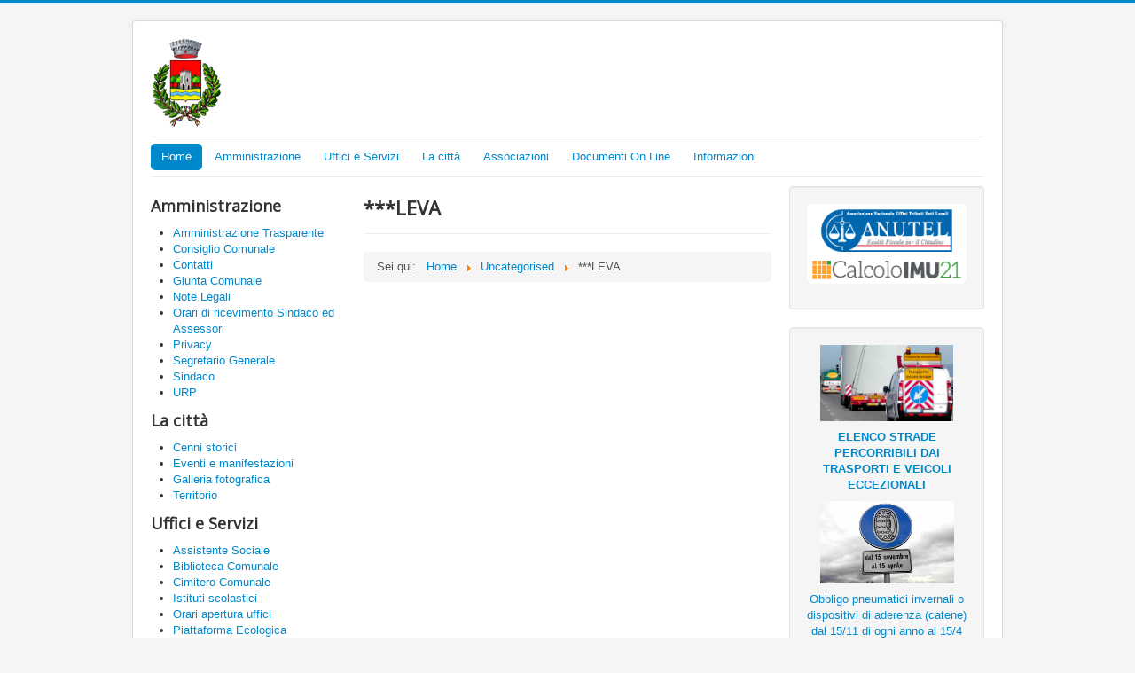

--- FILE ---
content_type: text/html; charset=utf-8
request_url: https://old.comune.pumenengo.bg.it/index.php/2-uncategorised/80-leva
body_size: 4950
content:
<!DOCTYPE html>
<html lang="it-it" dir="ltr">
<head>
	<meta name="viewport" content="width=device-width, initial-scale=1.0" />
	<meta charset="utf-8" />
	<base href="https://old.comune.pumenengo.bg.it/index.php/2-uncategorised/80-leva" />
	<meta name="author" content="Super User" />
	<title>***LEVA - Comune di Pumenengo</title>
	<link href="/templates/protostar/favicon.ico" rel="shortcut icon" type="image/vnd.microsoft.icon" />
	<link href="/templates/protostar/css/template.css?f3640a0f1eabca83788aa33354c32d73" rel="stylesheet" />
	<link href="https://fonts.googleapis.com/css?family=Open+Sans" rel="stylesheet" />
	<style>

	h1, h2, h3, h4, h5, h6, .site-title {
		font-family: 'Open Sans', sans-serif;
	}
	body.site {
		border-top: 3px solid #0088cc;
		background-color: #f4f6f7;
	}
	a {
		color: #0088cc;
	}
	.nav-list > .active > a,
	.nav-list > .active > a:hover,
	.dropdown-menu li > a:hover,
	.dropdown-menu .active > a,
	.dropdown-menu .active > a:hover,
	.nav-pills > .active > a,
	.nav-pills > .active > a:hover,
	.btn-primary {
		background: #0088cc;
	}div.mod_search63 input[type="search"]{ width:auto; }
	</style>
	<script src="/media/jui/js/jquery.min.js?f3640a0f1eabca83788aa33354c32d73"></script>
	<script src="/media/jui/js/jquery-noconflict.js?f3640a0f1eabca83788aa33354c32d73"></script>
	<script src="/media/jui/js/jquery-migrate.min.js?f3640a0f1eabca83788aa33354c32d73"></script>
	<script src="/media/system/js/caption.js?f3640a0f1eabca83788aa33354c32d73"></script>
	<script src="/media/jui/js/bootstrap.min.js?f3640a0f1eabca83788aa33354c32d73"></script>
	<script src="/templates/protostar/js/template.js?f3640a0f1eabca83788aa33354c32d73"></script>
	<!--[if lt IE 9]><script src="/media/jui/js/html5.js?f3640a0f1eabca83788aa33354c32d73"></script><![endif]-->
	<!--[if lt IE 9]><script src="/media/system/js/html5fallback.js?f3640a0f1eabca83788aa33354c32d73"></script><![endif]-->
	<script>
jQuery(window).on('load',  function() {
				new JCaption('img.caption');
			});
	</script>

</head>
<body class="site com_content view-article no-layout no-task itemid-435">
	<!-- Body -->
	<div class="body" id="top">
		<div class="container">
			<!-- Header -->
			<header class="header" role="banner">
				<div class="header-inner clearfix">
					<a class="brand pull-left" href="/">
						<img src="https://old.comune.pumenengo.bg.it/images/Pumenengo-Stemma.png" alt="Comune di Pumenengo" />											</a>
					<div class="header-search pull-right">
						
					</div>
				</div>
			</header>
							<nav class="navigation" role="navigation">
					<div class="navbar pull-left">
						<a class="btn btn-navbar collapsed" data-toggle="collapse" data-target=".nav-collapse">
							<span class="element-invisible">Cambia navigazione</span>
							<span class="icon-bar"></span>
							<span class="icon-bar"></span>
							<span class="icon-bar"></span>
						</a>
					</div>
					<div class="nav-collapse">
						<ul class="nav menu nav-pills mod-list">
<li class="item-435 default current active"><a href="/" >Home</a></li><li class="item-472"><a href="/amministrazione.html" >Amministrazione</a></li><li class="item-473"><a href="/uffici-e-servizi.html" >Uffici e Servizi</a></li><li class="item-474"><a href="/la-citta.html" >La città</a></li><li class="item-475"><a href="/associazioni.html" >Associazioni</a></li><li class="item-476"><a href="/documenti-on-line.html" >Documenti On Line</a></li><li class="item-477"><a href="/informazioni.html" >Informazioni</a></li></ul>

					</div>
				</nav>
						
			<div class="row-fluid">
									<!-- Begin Sidebar -->
					<div id="sidebar" class="span3">
						<div class="sidebar-nav">
									<div class="moduletable">
							<h3>Amministrazione</h3>
						<ul class="category-module list-group">
			<li class="list-group-item">
							<a class="mod-articles-category-title " href="/amministrazione/66-amministrazione-trasparente.html">
				Amministrazione Trasparente 				</a>
			
			
			
			
			
			
					</li>
			<li class="list-group-item">
							<a class="mod-articles-category-title " href="/amministrazione/4-consiglio-comunale.html">
				Consiglio Comunale				</a>
			
			
			
			
			
			
					</li>
			<li class="list-group-item">
							<a class="mod-articles-category-title " href="/amministrazione/191-contatti.html">
				Contatti				</a>
			
			
			
			
			
			
					</li>
			<li class="list-group-item">
							<a class="mod-articles-category-title " href="/amministrazione/3-giunta-comunale.html">
				Giunta Comunale				</a>
			
			
			
			
			
			
					</li>
			<li class="list-group-item">
							<a class="mod-articles-category-title " href="/amministrazione/174-note-legali.html">
				Note Legali				</a>
			
			
			
			
			
			
					</li>
			<li class="list-group-item">
							<a class="mod-articles-category-title " href="/amministrazione/6-orari-di-ricevimento-sindaco-ed-assessori.html">
				Orari di ricevimento Sindaco ed Assessori				</a>
			
			
			
			
			
			
					</li>
			<li class="list-group-item">
							<a class="mod-articles-category-title " href="/amministrazione/173-privacy.html">
				Privacy				</a>
			
			
			
			
			
			
					</li>
			<li class="list-group-item">
							<a class="mod-articles-category-title " href="/amministrazione/5-segretario-generale.html">
				Segretario Generale				</a>
			
			
			
			
			
			
					</li>
			<li class="list-group-item">
							<a class="mod-articles-category-title " href="/amministrazione/2-sindaco.html">
				Sindaco				</a>
			
			
			
			
			
			
					</li>
			<li class="list-group-item">
							<a class="mod-articles-category-title " href="/amministrazione/172-presenza-link-urp.html">
				URP				</a>
			
			
			
			
			
			
					</li>
	</ul>
		</div>
			<div class="moduletable">
							<h3>La città</h3>
						<ul class="category-module list-group">
			<li class="list-group-item">
							<a class="mod-articles-category-title " href="/la-citta/28-cenni-storici.html">
				Cenni storici				</a>
			
			
			
			
			
			
					</li>
			<li class="list-group-item">
							<a class="mod-articles-category-title " href="/la-citta/86-eventi-e-manifestazioni.html">
				Eventi e manifestazioni				</a>
			
			
			
			
			
			
					</li>
			<li class="list-group-item">
							<a class="mod-articles-category-title " href="/la-citta/30-photogallery.html">
				Galleria fotografica				</a>
			
			
			
			
			
			
					</li>
			<li class="list-group-item">
							<a class="mod-articles-category-title " href="/la-citta/29-territorio.html">
				Territorio				</a>
			
			
			
			
			
			
					</li>
	</ul>
		</div>
			<div class="moduletable">
							<h3>Uffici e Servizi</h3>
						<ul class="category-module list-group">
			<li class="list-group-item">
							<a class="mod-articles-category-title " href="/uffici-e-servizi/15-assistente-sociale.html">
				Assistente Sociale				</a>
			
			
			
			
			
			
					</li>
			<li class="list-group-item">
							<a class="mod-articles-category-title " href="/uffici-e-servizi/16-biblioteca-comunale.html">
				Biblioteca Comunale				</a>
			
			
			
			
			
			
					</li>
			<li class="list-group-item">
							<a class="mod-articles-category-title " href="/uffici-e-servizi/19-cimitero-comunale.html">
				Cimitero Comunale				</a>
			
			
			
			
			
			
					</li>
			<li class="list-group-item">
							<a class="mod-articles-category-title " href="/uffici-e-servizi/87-istituti-scolastici.html">
				Istituti scolastici				</a>
			
			
			
			
			
			
					</li>
			<li class="list-group-item">
							<a class="mod-articles-category-title " href="/uffici-e-servizi/7-orari-apertura-uffici.html">
				Orari apertura uffici				</a>
			
			
			
			
			
			
					</li>
			<li class="list-group-item">
							<a class="mod-articles-category-title " href="/uffici-e-servizi/21-piattaforma-ecologica.html">
				Piattaforma Ecologica				</a>
			
			
			
			
			
			
					</li>
			<li class="list-group-item">
							<a class="mod-articles-category-title " href="/uffici-e-servizi/14-polizia-locale-commercio.html">
				Polizia Locale/Commercio				</a>
			
			
			
			
			
			
					</li>
			<li class="list-group-item">
							<a class="mod-articles-category-title " href="/uffici-e-servizi/12-ufficio-ragioneria-e-tributi.html">
				Servizi Finanziari e Tributi				</a>
			
			
			
			
			
			
					</li>
			<li class="list-group-item">
							<a class="mod-articles-category-title " href="/uffici-e-servizi/13-uffici-demografici-elettorale.html">
				Uffici Demografici - Elettorale				</a>
			
			
			
			
			
			
					</li>
			<li class="list-group-item">
							<a class="mod-articles-category-title " href="/uffici-e-servizi/24-ufficio-ecologia.html">
				Ufficio Ecologia				</a>
			
			
			
			
			
			
					</li>
			<li class="list-group-item">
							<a class="mod-articles-category-title " href="/uffici-e-servizi/8-ufficio-protocollo-urp-centralino-informatica.html">
				Ufficio Protocollo / URP / Centralino				</a>
			
			
			
			
			
			
					</li>
			<li class="list-group-item">
							<a class="mod-articles-category-title " href="/uffici-e-servizi/10-ufficio-segreteria-e-affari-generali.html">
				Ufficio Segreteria e Affari Generali				</a>
			
			
			
			
			
			
					</li>
			<li class="list-group-item">
							<a class="mod-articles-category-title " href="/uffici-e-servizi/11-ufficio-tecnico.html">
				Ufficio Tecnico				</a>
			
			
			
			
			
			
					</li>
	</ul>
		</div>
			<div class="moduletable">
							<h3>Servizi finanziari e tributi</h3>
						<ul class="category-module list-group">
			<li class="list-group-item">
							<a class="mod-articles-category-title " href="/uffici-e-servizi/15-servizi-finanziari-e-tributi/59-calcolo-imu.html">
				Calcolo IMU				</a>
			
			
			
			
			
			
					</li>
			<li class="list-group-item">
							<a class="mod-articles-category-title " href="/uffici-e-servizi/15-servizi-finanziari-e-tributi/103-calcolo-iuc-2014.html">
				Calcolo IUC 2015				</a>
			
			
			
			
			
			
					</li>
			<li class="list-group-item">
							<a class="mod-articles-category-title " href="/uffici-e-servizi/15-servizi-finanziari-e-tributi/83-imu-2013.html">
				Imu 2013				</a>
			
			
			
			
			
			
					</li>
			<li class="list-group-item">
							<a class="mod-articles-category-title " href="/uffici-e-servizi/15-servizi-finanziari-e-tributi/104-imu-2014.html">
				IMU 2014				</a>
			
			
			
			
			
			
					</li>
			<li class="list-group-item">
							<a class="mod-articles-category-title " href="/uffici-e-servizi/15-servizi-finanziari-e-tributi/60-regolamenti-ufficio-tributi.html">
				Regolamenti Ufficio Tributi				</a>
			
			
			
			
			
			
					</li>
	</ul>
		</div>
	
						</div>
					</div>
					<!-- End Sidebar -->
								<main id="content" role="main" class="span6">
					<!-- Begin Content -->
					
					<div id="system-message-container">
	</div>

					<div class="item-page" itemscope itemtype="https://schema.org/Article">
	<meta itemprop="inLanguage" content="it-IT" />
	
		
			<div class="page-header">
					<h2 itemprop="headline">
				***LEVA			</h2>
									</div>
					
		
	
	
		
									<div itemprop="articleBody">
			</div>

	
							</div>

					<div class="clearfix"></div>
					<div aria-label="breadcrumbs" role="navigation">
	<ul itemscope itemtype="https://schema.org/BreadcrumbList" class="breadcrumb">
					<li>
				Sei qui: &#160;
			</li>
		
						<li itemprop="itemListElement" itemscope itemtype="https://schema.org/ListItem">
											<a itemprop="item" href="/" class="pathway"><span itemprop="name">Home</span></a>
					
											<span class="divider">
							<img src="/media/system/images/arrow.png" alt="" />						</span>
										<meta itemprop="position" content="1">
				</li>
							<li itemprop="itemListElement" itemscope itemtype="https://schema.org/ListItem">
											<a itemprop="item" href="/2-uncategorised.html" class="pathway"><span itemprop="name">Uncategorised</span></a>
					
											<span class="divider">
							<img src="/media/system/images/arrow.png" alt="" />						</span>
										<meta itemprop="position" content="2">
				</li>
							<li itemprop="itemListElement" itemscope itemtype="https://schema.org/ListItem" class="active">
					<span itemprop="name">
						***LEVA					</span>
					<meta itemprop="position" content="3">
				</li>
				</ul>
</div>

					<!-- End Content -->
				</main>
									<div id="aside" class="span3">
						<!-- Begin Right Sidebar -->
						<div class="well ">

<div class="custom"  >
	<!-- Inizio Codice ShinyStat -->
<p><a href="https://www.riscotel.it/calcoloimu/?comune=H091" target="_blank" rel="noopener"><img src="/images/calcoloIMU21-banner-200.png" alt="calcoloIMU21 banner 200" /></a></p>
<!-- Fine Codice ShinyStat --></div>
</div><div class="well ">

<div class="custom"  >
	<p style="text-align: center;"><img src="/images/trasporti-eccezionali.jpg" alt="trasporti eccezionali" width="150" height="85" /></p>
<p style="text-align: center;"><a href="/images/doc05359620220104103001.pdf"><b>ELENCO STRADE PERCORRIBILI DAI TRASPORTI E VEICOLI ECCEZIONALI</b></a></p>
<p></p>
<p style="text-align: center;"><a href="/images/p_bg.REGISTRO_UFFICIALE.2020.0055697.pdf"><img src="/images/pneumatici-pumenengo.jpeg" alt="pneumatici pumenengo" width="151" height="93" /></a></p>
<p style="text-align: center;"><a href="/images/p_bg.REGISTRO_UFFICIALE.2020.0055697.pdf">Obbligo pneumatici invernali o dispositivi di aderenza (catene) dal 15/11 di ogni anno al 15/4 dell’anno successivo</a></p></div>
</div><div class="well "><h3 class="page-header">PagoPA Regione Lombardia</h3>

<div class="custom"  >
	<!-- Inizio Codice ShinyStat -->
<p><a href="https://pagamentinlombardia.servizirl.it/pa/changeEnte.html?enteToChange=C_H091&amp;redirectUrl=" target="_blank" rel="noopener"><img src="/images/pagopa.png" alt="pagopa" /></a></p>
<p><a href="/images/linee_guida_PagoPa.pdf">Portale pagamenti - Linee guida comunicazione per il cittadino </a></p>
<!-- Fine Codice ShinyStat --></div>
</div><div class="well "><h3 class="page-header">Documenti on-line</h3><ul class="category-module list-group">
			<li class="list-group-item">
							<a class="mod-articles-category-title " href="/documenti-on-line/40-albo-pretorio-on-line.html">
				Albo Pretorio On Line				</a>
			
			
			
			
			
			
					</li>
			<li class="list-group-item">
							<a class="mod-articles-category-title " href="/documenti-on-line/42-avvisi-ed-ordinanze.html">
				Avvisi ed Ordinanze				</a>
			
			
			
			
			
			
					</li>
			<li class="list-group-item">
							<a class="mod-articles-category-title " href="/documenti-on-line/43-bandi-di-gara.html">
				Bandi di Gara				</a>
			
			
			
			
			
			
					</li>
			<li class="list-group-item">
							<a class="mod-articles-category-title " href="/documenti-on-line/44-bilanci.html">
				Bilanci				</a>
			
			
			
			
			
			
					</li>
			<li class="list-group-item">
							<a class="mod-articles-category-title " href="/documenti-on-line/46-concorsi.html">
				Concorsi				</a>
			
			
			
			
			
			
					</li>
			<li class="list-group-item">
							<a class="mod-articles-category-title " href="/documenti-on-line/47-delibere.html">
				Delibere				</a>
			
			
			
			
			
			
					</li>
			<li class="list-group-item">
							<a class="mod-articles-category-title " href="/documenti-on-line/48-modulistica.html">
				Modulistica				</a>
			
			
			
			
			
			
					</li>
			<li class="list-group-item">
							<a class="mod-articles-category-title " href="/documenti-on-line/49-procedimenti-amministrativi-funzionario-con-i-poteri-sostitutivi.html">
				Procedimenti amministrativi: Funzionario con i poteri sostitutivi				</a>
			
			
			
			
			
			
					</li>
			<li class="list-group-item">
							<a class="mod-articles-category-title " href="/documenti-on-line/50-statuto-e-regolamenti.html">
				Statuto e Regolamenti				</a>
			
			
			
			
			
			
					</li>
			<li class="list-group-item">
							<a class="mod-articles-category-title " href="/documenti-on-line/51-trasparenza-valutazione-e-merito.html">
				Trasparenza, valutazione e merito				</a>
			
			
			
			
			
			
					</li>
			<li class="list-group-item">
							<a class="mod-articles-category-title " href="/documenti-on-line/219-variante-n-2-al-pgt.html">
				VARIANTE N.2 AL PGT				</a>
			
			
			
			
			
			
					</li>
	</ul>
</div><div class="well "><h3 class="page-header">Associazioni</h3><ul class="category-module list-group">
			<li class="list-group-item">
							<a class="mod-articles-category-title " href="/associazioni/31-associazioni.html">
				Associazioni				</a>
			
			
			
			
			
			
					</li>
			<li class="list-group-item">
							<a class="mod-articles-category-title " href="/associazioni/33-associazioni-sportive.html">
				Associazioni sportive				</a>
			
			
			
			
			
			
					</li>
			<li class="list-group-item">
							<a class="mod-articles-category-title " href="/associazioni/185-regolamento-per-l-istituzione-dell-albo-delle-associazioni.html">
				Regolamento per l'istituzione dell'albo delle Associazioni				</a>
			
			
			
			
			
			
					</li>
	</ul>
</div><div class="well "><h3 class="page-header">Collegamenti</h3><ul class="category-module list-group">
			<li class="list-group-item">
							<a class="mod-articles-category-title " href="/14-collegamenti/39-contributi-finanziamenti.html">
				Contributi - Finanziamenti				</a>
			
			
			
			
			
			
					</li>
			<li class="list-group-item">
							<a class="mod-articles-category-title " href="/14-collegamenti/37-e-certis.html">
				e-Certis				</a>
			
			
			
			
			
			
					</li>
			<li class="list-group-item">
							<a class="mod-articles-category-title " href="/14-collegamenti/36-normattiva.html">
				Normattiva				</a>
			
			
			
			
			
			
					</li>
			<li class="list-group-item">
							<a class="mod-articles-category-title " href="/14-collegamenti/38-pubblica-utilita.html">
				Pubblica utilità				</a>
			
			
			
			
			
			
					</li>
	</ul>
</div><div class="well "><h3 class="page-header">Informazioni</h3><ul class="category-module list-group">
			<li class="list-group-item">
							<a class="mod-articles-category-title " href="/informazioni/213-avviso-dote-scuola-a-s-2019-2020.html">
				AVVISO DOTE SCUOLA A.S. 2019/2020				</a>
			
			
			
			
			
			
					</li>
			<li class="list-group-item">
							<a class="mod-articles-category-title " href="/informazioni/215-bando-di-emergenza-abitativa-2019.html">
				BANDO DI EMERGENZA ABITATIVA 2019 - SOLIDALIA				</a>
			
			
			
			
			
			
					</li>
			<li class="list-group-item">
							<a class="mod-articles-category-title " href="/informazioni/214-censimento-popolazione-e-abitazioni.html">
				CENSIMENTO POPOLAZIONE E ABITAZIONI				</a>
			
			
			
			
			
			
					</li>
			<li class="list-group-item">
							<a class="mod-articles-category-title " href="/informazioni/56-infrastrutture.html">
				Infrastrutture				</a>
			
			
			
			
			
			
					</li>
			<li class="list-group-item">
							<a class="mod-articles-category-title " href="/informazioni/53-numeri-utili.html">
				Numeri utili				</a>
			
			
			
			
			
			
					</li>
			<li class="list-group-item">
							<a class="mod-articles-category-title " href="/informazioni/55-servizio-sanitario-di-base.html">
				Servizio Sanitario di Base				</a>
			
			
			
			
			
			
					</li>
	</ul>
</div><div class="well ">

<div class="custom"  >
	<!-- Inizio Codice ShinyStat --> <a href="http://s2.shinystat.com/cgi-bin/shinystatv.cgi?USER=pumenengo&amp;NH=1&amp;NHF=1" target="_new"> <img src="http://s2.shinystat.com/cgi-bin/shinystat.cgi?USER=pumenengo&amp;REFER=http%3A//www.comune.pumenengo.bg.it/index.php-id%3D710.htm&amp;COLOR=24&amp;SIZE=1366&amp;VUT=422906&amp;JS=Y&amp;VJS=4011" alt="" border="0" /> </a><noscript>
<a href="javascript:if(confirm(%27http://www.shinystat.com/it  \n\nThis file was not retrieved by Teleport Pro, because it is addressed on a domain or path outside the boundaries set for its Starting Address.  \n\nDo you want to open it from the server?%27))window.location=%27http://www.shinystat.com/it%27" tppabs="http://www.shinystat.com/it" target="_top">
<img src="/shinystat.cgi-USER=pumenengo&NRD=1-98.png" tppabs="http://www.shinystat.com/cgi-bin/shinystat.cgi?USER=pumenengo" alt="Statistiche" border="0" /></a>
</noscript><!-- Fine Codice ShinyStat --></div>
</div><div class="well "><h3 class="page-header">Ricerca</h3><div class="search mod_search63">
	<form action="/" method="post" class="form-inline" role="search">
		<label for="mod-search-searchword63" class="element-invisible">Cerca...</label> <input name="searchword" id="mod-search-searchword63" maxlength="200"  class="inputbox search-query input-medium" type="search" size="20" placeholder="Cerca..." /> <input type="image" alt="CERCA" class="button" src="/" onclick="this.form.searchword.focus();"/>		<input type="hidden" name="task" value="search" />
		<input type="hidden" name="option" value="com_search" />
		<input type="hidden" name="Itemid" value="435" />
	</form>
</div>
</div>
						<!-- End Right Sidebar -->
					</div>
							</div>
		</div>
	</div>
	<!-- Footer -->
	<footer class="footer" role="contentinfo">
		<div class="container">
			<hr />
			
			<p class="pull-right">
				<a href="#top" id="back-top">
					Torna su				</a>
			</p>
			<p>
				&copy; 2025 Comune di Pumenengo			</p>
		</div>
	</footer>
	
</body>
</html>
